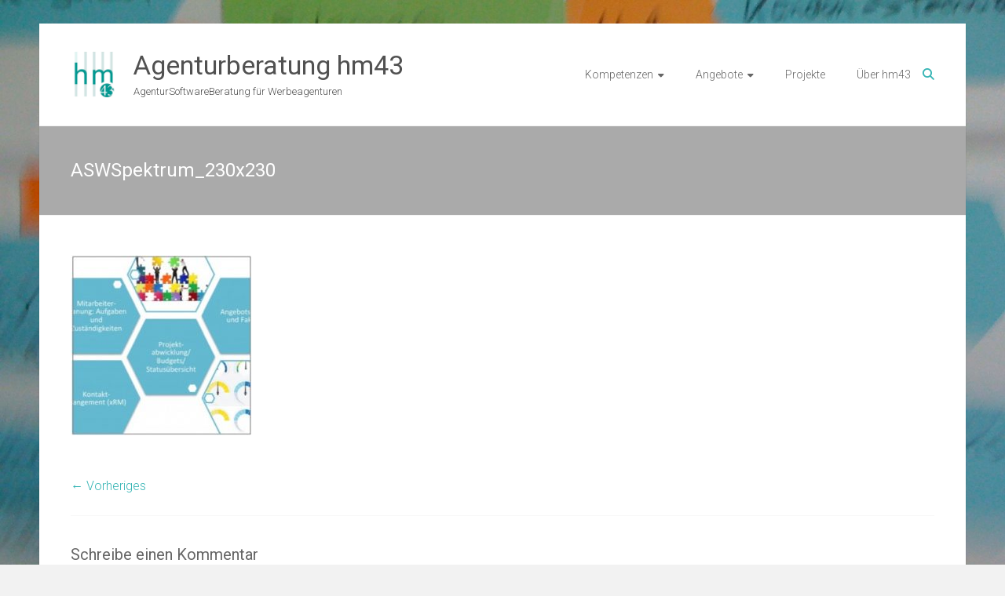

--- FILE ---
content_type: text/css
request_url: https://www.hm43.de/wp-content/uploads/siteorigin-widgets/sow-post-carousel-base-c7dbb92dd929.css?ver=6.8.3
body_size: 3740
content:
.so-widget-sow-post-carousel-base-c7dbb92dd929 .sow-carousel-title .sow-carousel-navigation-hidden {
  display: none !important;
}
.so-widget-sow-post-carousel-base-c7dbb92dd929 .sow-carousel-title a.sow-carousel-next,
.so-widget-sow-post-carousel-base-c7dbb92dd929 .sow-carousel-title a.sow-carousel-previous {
  background: #333333;
  color: #ffffff;
}
.so-widget-sow-post-carousel-base-c7dbb92dd929 .sow-carousel-title a.sow-carousel-next:not(.sow-carousel-disabled):focus,
.so-widget-sow-post-carousel-base-c7dbb92dd929 .sow-carousel-title a.sow-carousel-previous:not(.sow-carousel-disabled):focus,
.so-widget-sow-post-carousel-base-c7dbb92dd929 .sow-carousel-title a.sow-carousel-next:not(.sow-carousel-disabled):hover,
.so-widget-sow-post-carousel-base-c7dbb92dd929 .sow-carousel-title a.sow-carousel-previous:not(.sow-carousel-disabled):hover {
  background: #444444;
  
}
@media (max-width: 480px) {
  .so-widget-sow-post-carousel-base-c7dbb92dd929 .sow-carousel-title a.sow-carousel-next,
  .so-widget-sow-post-carousel-base-c7dbb92dd929 .sow-carousel-title a.sow-carousel-previous {
    display: none;
  }
}
.so-widget-sow-post-carousel-base-c7dbb92dd929 .sow-carousel-wrapper .sow-carousel-items .sow-carousel-item {
  width: 135px;
}
.so-widget-sow-post-carousel-base-c7dbb92dd929 .sow-carousel-wrapper .sow-carousel-items .sow-carousel-item .sow-carousel-thumbnail a {
  background-repeat: no-repeat;
  background-size: 135px 135px;
}
.so-widget-sow-post-carousel-base-c7dbb92dd929 .sow-carousel-wrapper .sow-carousel-items .sow-carousel-item .sow-carousel-thumbnail a,
.so-widget-sow-post-carousel-base-c7dbb92dd929 .sow-carousel-wrapper .sow-carousel-items .sow-carousel-item .sow-carousel-thumbnail a span.overlay {
  width: 135px;
  height: 135px;
}
.so-widget-sow-post-carousel-base-c7dbb92dd929 .sow-carousel-wrapper .sow-carousel-items .sow-carousel-item .sow-carousel-thumbnail a span.overlay {
  background: #3279bb;
}
@media (max-width: 480px) {
  .so-widget-sow-post-carousel-base-c7dbb92dd929 .sow-carousel-wrapper .sow-carousel-items .sow-carousel-item .sow-carousel-thumbnail a {
    background-size: cover;
  }
  .so-widget-sow-post-carousel-base-c7dbb92dd929 .sow-carousel-wrapper .sow-carousel-items .sow-carousel-item,
  .so-widget-sow-post-carousel-base-c7dbb92dd929 .sow-carousel-wrapper .sow-carousel-items .sow-carousel-item .sow-carousel-thumbnail,
  .so-widget-sow-post-carousel-base-c7dbb92dd929 .sow-carousel-wrapper .sow-carousel-items .sow-carousel-item a {
    max-width: 100vw;
  }
}
.so-widget-sow-post-carousel-base-c7dbb92dd929 .sow-carousel-wrapper .sow-carousel-items .sow-carousel-item h3.sow-carousel-item-title {
  
  font-size: 15px;
  
  font-weight: 500;
  margin: 10px 0 0 0;
  text-align: center;
}
.so-widget-sow-post-carousel-base-c7dbb92dd929 .sow-carousel-wrapper .sow-carousel-items .sow-carousel-item h3.sow-carousel-item-title a {
  text-decoration: none;
  color: #474747;
}
.so-widget-sow-post-carousel-base-c7dbb92dd929 .sow-carousel-wrapper .sow-carousel-items .sow-carousel-item:focus .sow-carousel-thumbnail a,
.so-widget-sow-post-carousel-base-c7dbb92dd929 .sow-carousel-wrapper .sow-carousel-items .sow-carousel-item:hover .sow-carousel-thumbnail a {
  background-size: 150px 150px;
}
.so-widget-sow-post-carousel-base-c7dbb92dd929 .sow-carousel-wrapper .sow-carousel-items .sow-carousel-item:focus .sow-carousel-thumbnail a span.overlay,
.so-widget-sow-post-carousel-base-c7dbb92dd929 .sow-carousel-wrapper .sow-carousel-items .sow-carousel-item:hover .sow-carousel-thumbnail a span.overlay {
  opacity: 0.5;
}
.so-widget-sow-post-carousel-base-c7dbb92dd929 .sow-carousel-wrapper .sow-carousel-items .sow-carousel-item .sow-carousel-default-thumbnail {
  width: 135px;
  height: 135px;
}
.so-widget-sow-post-carousel-base-c7dbb92dd929 .sow-carousel-wrapper .sow-carousel-items .sow-carousel-loading {
  width: 135px;
  height: 135px;
}